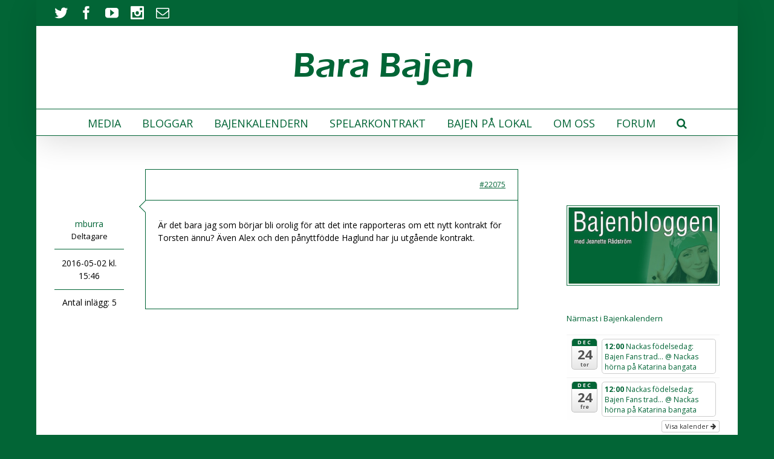

--- FILE ---
content_type: text/css
request_url: http://www.barabajen.se/wp-content/plugins/bbp-toolkit/css/bbptoolkit.css?ver=621
body_size: 52
content:
 
		.bbp-pagination-count {
			display: none;
		}
		

--- FILE ---
content_type: text/css
request_url: http://www.barabajen.se/wp-content/themes/Avada/assets/css/bbpress.css?ver=3.9.3
body_size: 3712
content:
/* =================================================================================================
Table of Contents
----------------------------------------------------------------------------------------------------
	01 General Styles
	02 Single Forum Page
	03 Single Topic Page
	04 User Profile Page
	05 Search
	06 Widgets
	07 Toolbar
	08 Toolbar
	09 RTL
	10 Mobile Syles
================================================================================================= */
.group {
  zoom: 1;
}
.group:before,
.group:after {
  content: " ";
  display: table;
}
.group:after {
  clear: both;
}
/* Flexbox */
/* General Styles
================================================================================================= */
#bbpress-forums {
  overflow: visible;
}
#bbpress-forums .wp-editor-container,
#wp-bbp_topic_content-editor-container,
#wp-bbp_reply_content-editor-container {
  border: 1px solid #D2D2D2;
}
#bbpress-forums div.bbp-search-form {
  float: none !important;
  text-align: right;
  margin-bottom: 40px;
  margin-left: -3px;
}
#bbpress-forums .bbp-search-form {
  font-size: 0;
  clear: left;
}
#bbpress-forums .bbp-search-form .hidden {
  height: 0;
  width: 0;
  overflow: hidden;
  position: absolute;
  background: none;
  left: -999em;
}
#bbpress-forums .bbp-search-form .search-table {
  display: table;
  width: 100%;
}
#bbpress-forums .bbp-search-form .search-field {
  display: table-cell;
}
#bbpress-forums .bbp-search-form .search-button {
  display: table-cell;
}
#bbpress-forums .bbp-search-form #bbp_search,
.bbp-search-form #bbp_search {
  color: #AAA9A9;
  background-color: #ffffff;
  border: 1px solid #D2D2D2;
  color: #747474;
  font-size: 13px;
  padding: 8px 2%;
  width: 100%;
  text-indent: 0;
  box-sizing: border-box;
}
.bbp-search-form input[type="submit"] {
  width: 34px;
  height: 34px;
  color: #ffffff !important;
  font-size: 14px !important;
  line-height: 34px;
  background: #000000;
  border: none !important;
  margin: 0 !important;
  padding: 0 !important;
  cursor: pointer;
  text-indent: 0px !important;
  font-family: FontAwesome;
}
.bbp-search-form input[type="submit"]:hover {
  background: #A0CE4E;
}
#bbpress-forums .custom_select_box .dd-container .dd-selected {
  padding: 0 15px 0 0 !important;
  text-indent: 5px;
}
#bbpress-forums .custom_select_box .dd-options li a:hover {
  background: #EEEEEE !important;
}
#bbpress-forums ul.bbp-forums {
  font-size: 13px;
}
#bbpress-forums li.bbp-header {
  border-top: none;
  background: #F6F6F6;
  padding: 20px 20px 20px 30px;
  font-weight: bold;
}
#bbpress-forums li.bbp-header ul {
  font-size: 15px;
}
#bbpress-forums li.bbp-body ul.forum,
#bbpress-forums li.bbp-body ul.topic {
  font-size: 14px;
  padding: 13px 20px 13px 30px;
}
#bbpress-forums li.bbp-body ul.forum .bbp-forum-info,
#bbpress-forums li.bbp-body ul.topic .bbp-forum-info,
#bbpress-forums li.bbp-header ul .bbp-forum-info {
  width: 52%;
}
#bbpress-forums li.bbp-body ul.forum .bbp-forum-topic-count,
#bbpress-forums li.bbp-body ul.topic .bbp-forum-topic-count,
#bbpress-forums li.bbp-header ul .bbp-forum-topic-count {
  width: 12%;
}
#bbpress-forums li.bbp-body ul.forum .bbp-forum-reply-count,
#bbpress-forums li.bbp-body ul.topic .bbp-forum-reply-count,
#bbpress-forums li.bbp-header ul .bbp-forum-reply-count {
  width: 12%;
}
#bbpress-forums li.bbp-body ul.forum .bbp-forum-freshness,
#bbpress-forums li.bbp-body ul.topic .bbp-forum-freshness,
#bbpress-forums li.bbp-header ul .bbp-forum-freshness {
  width: 24%;
}
#bbpress-forums div.odd,
#bbpress-forums ul.odd {
  background: transparent;
}
#bbpress-forums div.even,
#bbpress-forums ul.even {
  background: transparent;
}
#bbpress-forums li.bbp-body ul.forum .bbp-forum-freshness,
#bbpress-forums li.bbp-body ul.topic .bbp-topic-freshness,
#bbpress-forums .bbp-forum-info .bbp-forum-content,
#bbpress-forums p.bbp-topic-meta {
  font-size: 12px;
  line-height: 18px;
}
#bbpress-forums .bbp-forum-info .bbp-forum-content,
#bbpress-forums p.bbp-topic-meta {
  margin: 3px 0;
}
#bbpress-forums fieldset.bbp-form textarea,
#bbpress-forums fieldset.bbp-form select,
#bbpress-forums fieldset.bbp-form input {
  margin: 0;
}
#bbpress-forums fieldset.bbp-form p {
  margin-bottom: 16px;
}
#bbpress-forums fieldset select#bbp_forum_id {
  max-width: none;
}
#bbpress-forums .avada-select-parent select {
  width: 100%;
}
.fusion-bbp-header {
  clear: both;
}
.fusion-bbp-header #favorite-toggle,
.fusion-bbp-header #subscription-toggle {
  margin-bottom: 25px;
}
.bbp-pagination {
  margin-bottom: 25px;
}
.bbp-pagination .bbp-pagination-links a:hover,
.bbp-pagination .bbp-pagination-links span.current {
  opacity: 1;
}
.bbp-pagination .bbp-pagination-links a:hover {
  background: none;
}
.top-pagination .bbp-pagination {
  margin-bottom: 0;
}
.top-pagination .bbp-pagination-links {
  display: none;
}
.bbp-breadcrumb {
  display: none;
}
.bbp-footer {
  display: none;
}
/* Single Forum Page
================================================================================================= */
#bbpress-forums .bbp-topics {
  margin-top: 25px;
}
.bbp-pagination {
  text-align: right;
}
.bbp-pagination-count {
  float: none;
}
#bbpress-forums fieldset.bbp-form {
  border: none;
  padding: 0;
}
#bbpress-forums fieldset.bbp-form legend {
  padding: 0;
  padding-bottom: 10px;
  font-size: 15px;
  font-weight: bold;
}
#bbpress-forums fieldset.bbp-form label {
  font-size: 13px;
  margin-bottom: 5px;
}
#bbpress-forums .bbp-topic-split #bbp_topic_split_destination_title,
#bbpress-forums .bbp-topic-reply #bbp_reply_move_destination_title,
#bbpress-forums .bbp-form input#bbp_topic_edit_reason,
#bbpress-forums .bbp-form input#bbp_reply_edit_reason,
.bbp-topic-form input#bbp_topic_title,
.bbp-topic-form input#bbp_topic_tags,
.bbp-topic-form select#bbp_stick_topic_select,
.bbp-topic-form select#bbp_topic_status_select,
.bbp-reply-form input#bbp_topic_tags,
.bbp-login-form input[type="text"],
.bbp-login-form input[type="password"] {
  color: #AAA9A9;
  background-color: #ffffff;
  border: 1px solid #D2D2D2;
  color: #747474;
  font-size: 13px;
  padding: 9px 2%;
  width: 100%;
}
.bbp-topic-form select#bbp_stick_topic_select,
.bbp-topic-form select#bbp_topic_status_select {
  width: 100%;
}
#bbpress-forums .bbp-forum-freshness .bbp-author-avatar {
  display: inline;
  margin-right: 3px;
}
#bbpress-forums .bbp-forum-freshness .bbp-author-avatar img.avatar {
  vertical-align: middle;
  margin-bottom: 0;
  border: none;
}
.bbp-submit-wrapper button {
  cursor: pointer;
}
.bbp-topic-form fieldset .notify,
.bbp-reply-form fieldset .notify {
  float: right;
  margin-top: 18px;
}
div.bbp-submit-wrapper {
  clear: none;
  margin-top: 10px;
  margin-left: 30px;
}
/* Single Topic Page
================================================================================================= */
#bbpress-forums ul.bbp-replies {
  margin-bottom: 0;
}
#bbpress-forums .bbp-replies .bbp-header {
  display: none;
}
#bbpress-forums div.bbp-topic-tags {
  float: left;
  font-size: 13px;
  margin-left: -2px;
  margin-top: 5px;
}
#bbpress-forums div.bbp-topic-tags > p {
  /* font-size: 0;
		
		> a {
			margin: 0 2px;
		}
		*/
}
/*
#bbpress-forums div.bbp-topic-tags a{font-size:13px !important;display:inline-block;padding:0 10px;height:28px;line-height:28px;border:1px solid #E6E5E6; margin: 2px 0;}
#bbpress-forums div.bbp-topic-tags a:hover{color:#fff !important;}
*/
#bbpress-forums div.bbp-reply-favs {
  float: right;
  margin: 0;
  font-size: 13px;
  font-weight: bold;
}
#bbpress-forums ul.bbp-replies {
  margin-top: 30px;
  border: none;
}
#bbpress-forums .even,
#bbpress-forums .odd {
  overflow: visible;
}
.bbp-topics .bbp-topic-meta .bbp-author-avatar {
  display: none;
}
#bbpress-forums div.bbp-topic-author img.avatar,
#bbpress-forums div.bbp-reply-author img.avatar {
  margin-top: 0;
}
#bbpress-forums div.bbp-topic-author,
#bbpress-forums div.bbp-reply-author {
  font-size: 13px;
}
#bbpress-forums div.bbp-topic-author a.bbp-author-name,
#bbpress-forums div.bbp-reply-author a.bbp-author-name {
  margin: 10px 0 0 0;
}
#bbpress-forums div.bbp-topic-author .bbp-author-role,
#bbpress-forums div.bbp-reply-author .bbp-author-role {
  font-size: 13px;
  font-style: normal;
  margin-bottom: 10px;
}
#bbpress-forums div.bbp-topic-author .bbp-reply-post-date,
#bbpress-forums div.bbp-reply-author .bbp-reply-post-date {
  padding: 12px 0;
  border-top: 1px solid #E6E5E6;
  border-bottom: 1px solid #E6E5E6;
  margin-bottom: 10px;
}
#bbpress-forums div.bbp-topic-author .bbp-reply-ip,
#bbpress-forums div.bbp-reply-author .bbp-reply-ip {
  display: none;
}
#bbpress-forums div.bbp-topic-author .fusion-reply-id,
#bbpress-forums div.bbp-reply-author .fusion-reply-id {
  display: block;
}
li.bbp-body div.hentry {
  padding: 0;
  margin-bottom: 30px;
  background: transparent;
}
#bbpress-forums div.even {
  background: transparent;
}
#bbpress-forums div.bbp-reply-header {
  background: #f6f6f6;
  padding: 15px 20px;
  font-size: 12px;
  border-top: none;
  clear: none;
  border-bottom: 1px solid #E6E5E6;
}
#bbpress-forums .bbp-reply-header a.bbp-reply-permalink {
  padding-left: 3px;
  font-size: 12px;
}
span.bbp-admin-links a,
span.bbp-admin-links {
  font-size: 11px;
  color: #747474;
}
span.bbp-admin-links a {
  padding: 0 2px !important;
}
#bbpress-forums div.bbp-reply-content {
  border: 1px solid #E6E5E6;
  padding: 0;
  margin-left: 150px;
  position: relative;
}
#bbpress-forums div.bbp-reply-content .bbp-reply-entry {
  position: relative;
  padding: 30px 20px;
}
.bbp-arrow {
  border-bottom: 1px solid #E6E5E6;
  border-left: 1px solid #E6E5E6;
  background: #ffffff;
  content: "";
  height: 14px;
  position: absolute;
  top: 4px;
  left: -8px;
  -webkit-transform: rotate(45deg);
  transform: rotate(45deg);
  width: 14px;
  z-index: 100;
}
#bbpress-forums .bbp-reply-form fieldset label {
  font-size: 13px;
  margin-bottom: 5px;
}
.bbp-reply-form input#bbp_topic_tags {
  color: #AAA9A9;
  background-color: #ffffff;
  border: 1px solid #D2D2D2;
  color: #747474;
  font-size: 13px;
  padding: 8px 2%;
  width: 100%;
}
#bbpress-forums input#bbp_reply_move_destination_title,
#bbpress-forums input#bbp_topic_split_destination_title,
#bbpress-forums input#bbp_topic_edit_reason,
#bbpress-forums input#bbp_reply_edit_reason {
  color: #AAA9A9;
  background-color: #ffffff;
  border: 1px solid #D2D2D2;
  color: #747474;
  font-size: 13px;
  padding: 8px 2%;
  width: 95.5%;
}
/* User Profile Page
================================================================================================= */
a.bbp-author-avatar {
  display: block;
}
.fusion-alert a.bbp-author-avatar {
  display: inline;
}
#bbpress-forums #bbp-user-wrapper #bbp-single-user-details {
  float: none;
  width: auto;
  padding-bottom: 30px;
  border-bottom: 1px solid #E6E5E6;
  margin-bottom: 30px;
}
#bbpress-forums #bbp-single-user-details #bbp-user-avatar {
  float: left;
  width: 100px;
}
#bbpress-forums #bbp-single-user-details #bbp-user-avatar img.avatar {
  width: 100px;
  height: 100px;
}
#bbpress-forums #bbp-single-user-details #bbp-user-navigation {
  margin-left: 130px;
}
#bbpress-forums #bbp-single-user-details #bbp-user-navigation li {
  float: left;
  width: 40%;
}
#bbpress-forums #bbp-user-body {
  margin-left: 0;
}
#bbpress-forums .bbp-user-section .bold {
  font-weight: bold;
}
#bbpress-forums #bbp-single-user-details #bbp-user-navigation li.current a {
  background: #f6f6f6;
  opacity: 1;
}
.bbp-topics-front ul.super-sticky,
.bbp-topics ul.super-sticky,
.bbp-topics ul.sticky,
.bbp-forum-content ul.sticky {
  background: #FFFFE8;
  color: #747474;
}
.bbp-topics-front ul.super-sticky a,
.bbp-topics ul.super-sticky a,
.bbp-topics ul.sticky a,
.bbp-forum-content ul.sticky a {
  color: #333333;
}
.bbp-user-section .bbp-pagination {
  text-align: left;
}
.bbp-user-section .pagination {
  float: none;
}
#bbpress-forums .pagination {
  margin-top: 20px;
}
.bbp-topic-pagination .prev {
  margin-right: 8px;
  font-size: 12px;
}
.bbp-topic-pagination .next {
  margin-left: 8px;
  font-size: 12px;
}
#bbpress-forums .status-trash.odd,
#bbpress-forums .status-spam.odd {
  background-color: transparent;
}
#bbpress-forums .status-trash.odd .bbp-reply-content,
#bbpress-forums .status-spam.odd .bbp-reply-content {
  background-color: #FFDDDD;
}
#bbpress-forums .status-trash.odd .bbp-arrow,
#bbpress-forums .status-spam.odd .bbp-arrow {
  background-color: #FFDDDD;
}
div.bbp-template-notice,
div.indicator-hint {
  background: #F6F6F6;
  border: 1px solid #E6E5E6;
  padding: 15px 20px;
}
/* Search
================================================================================================= */
.bbp-forum {
  font-size: 13px;
}
.bbp-forum-title .bbp-forum-post-date {
  float: right;
}
.bbp-forum-search a.bbp-reply-permalink {
  margin-left: 0;
}
#bbpress-forums .bbp-forum-search div.bbp-reply-content {
  margin: 0;
}
/* search loop forum */
#bbpress-forums .bbp-search-results .bbp-forum-header {
  font-size: 12px;
  padding: 15px 20px;
  border: none;
}
#bbpress-forums .bbp-search-results div.bbp-forum-title h3 {
  margin: 0;
  font-size: 13px;
  line-height: 20px;
}
#bbpress-forums .bbp-search-results .bbp-forum-content {
  margin: 0;
  padding: 30px 20px;
  border: 1px solid;
}
#bbpress-forums .bbp-search-results .bbp-topic-header {
  margin-left: 150px;
  padding: 15px 20px;
  border: none;
}
#bbpress-forums .bbp-search-results .bbp-topic-header .bbp-topic-post-date {
  display: none;
}
#bbpress-forums .bbp-search-results .bbp-topic-header .bbp-topic-title {
  text-align: right;
}
#bbpress-forums .bbp-search-results .bbp-topic-header .bbp-topic-title h3 {
  display: inline;
  font-size: 12px;
}
#bbpress-forums .bbp-search-results .bbp-topic-header .bbp-topic-title .bbp-topic-title-meta {
  display: inline;
  float: none;
}
#bbpress-forums .bbp-search-results .bbp-topic-author > br {
  display: none;
}
#bbpress-forums .bbp-search-results .bbp-topic-content {
  position: relative;
  margin-left: 150px;
  padding: 30px 20px;
  border: 1px solid;
}
#bbpress-forums .bbp-search-results .bbp-meta {
  float: right;
}
#bbpress-forums .bbp-search-results .bbp-meta .bbp-forum-permalink,
#bbpress-forums .bbp-search-results .bbp-meta .bbp-topic-permalink {
  margin-left: 2px;
}
#bbpress-forums .bbp-search-results .bbp-meta .bbp-forum-permalink:before,
#bbpress-forums .bbp-search-results .bbp-meta .bbp-topic-permalink:before {
  content: "|";
  margin-right: 2px;
}
/* search loop topic */
.bbp-topic-title-meta {
  float: right;
}
/* search loop reply */
#bbpress-forums ul.bbp-search-results {
  margin-top: 25px;
  border: none;
}
.bbp-search-results .bbp-header {
  display: none;
}
.bbp-reply-to {
  float: right;
}
.bbp-no-topic {
  clear: both;
}
.bbp-no-reply {
  clear: both;
}
#bbpress-forums .read-more {
  position: static;
}
/* Widgets
================================================================================================= */
.widget .bbp-search-form .screen-reader-text {
  display: none;
}
.widget .bbp-search-form .search-field #bbp_search {
  padding: 8px 15px;
}
.widget.bbp_widget_login .bbp-logged-in h4 {
  margin-bottom: 5px;
}
.widget.bbp_widget_login .bbp-logged-in .logout-link {
  margin: 0;
}
.widget.bbp_widget_login .bbp-login-form label {
  width: auto;
}
#sidebar .widget.bbp_widget_login .bbp-login-form label {
  width: auto;
}
.widget.widget_display_forums ul li,
.widget.widget_display_topics ul li,
.widget.widget_display_replies ul li,
.widget.widget_display_views ul li {
  position: relative;
  padding: 10px 10px 10px 12px;
  border-bottom: 1px solid #e7e6e6;
}
.widget.widget_display_forums ul li > a,
.widget.widget_display_topics ul li > a,
.widget.widget_display_replies ul li > a,
.widget.widget_display_views ul li > a {
  padding: 0;
  border: none;
}
#slidingbar-area .widget.widget_display_forums ul li > a,
#slidingbar-area .widget.widget_display_topics ul li > a,
#slidingbar-area .widget.widget_display_replies ul li > a,
#slidingbar-area .widget.widget_display_views ul li > a {
  padding: 0;
  border: none;
}
.widget.widget_display_forums ul li > a:first-child:before,
.widget.widget_display_topics ul li > a:first-child:before,
.widget.widget_display_replies ul li > a:first-child:before,
.widget.widget_display_views ul li > a:first-child:before {
  content: '\f105';
  position: absolute;
  margin-left: -12px;
  font-size: 14px;
  font-family: 'icomoon';
}
.widget.widget_display_replies ul li .bbp-reply-topic-title {
  display: block;
}
.widget.widget_display_replies ul li > div {
  margin: 0;
}
.widget.widget_display_topics .bbp-forum-title {
  display: block;
}
.widget.widget_display_stats dt,
.widget.widget_display_stats dd {
  margin: 0;
  padding: 10px 10px 10px 12px;
  border-bottom: 1px solid #e7e6e6;
}
.widget.widget_display_stats dt {
  display: block;
}
.widget.widget_display_stats dt:before {
  content: '\f105';
  position: absolute;
  margin-left: -12px;
  font-size: 14px;
  font-family: 'icomoon';
}
.widget .bbp-author-avatar .avatar {
  vertical-align: middle;
}
.widget_display_stats dl dt {
  float: left;
  margin-right: 10px;
}
.widget_display_replies ul li > div {
  margin-left: 16px;
}
/* Forms
================================================================================================= */
#bbpress-forums .bbp-reply-form .bbp-form > div > p:nth-child(3),
single-forum #bbpress-forums .bbp-topic-form .bbp-form > div > p:nth-child(6) {
  display: inline-block;
  margin-top: 18px;
}
.bbp-form .bbp-template-notice,
.bbp-form .fusion-alert {
  display: none;
}
/* Toolbar
================================================================================================= */
.quicktags-toolbar .button {
  font-weight: normal !important;
  text-transform: none !important;
}
.quicktags-toolbar input[value="b"] {
  font-weight: bold !important;
}
/* RTL
================================================================================================= */
.rtl {
  /* Search Loop */
}
.rtl #bbpress-forums div.bbp-topic-content,
.rtl #bbpress-forums div.bbp-reply-content {
  margin-left: 0;
  margin-right: 150px;
}
.rtl #bbpress-forums #bbp-single-user-details #bbp-user-navigation li {
  float: right;
}
.rtl .bbp-pagination-links {
  float: left;
}
.rtl #bbpress-forums .bbp-search-results .bbp-topic-header {
  margin-left: 0;
  margin-right: 150px;
}
.rtl #bbpress-forums .bbp-search-results .bbp-topic-header .bbp-topic-title {
  text-align: left;
}
.rtl #bbpress-forums .bbp-search-results .bbp-topic-content {
  margin-left: 0;
}
.rtl #bbpress-forums .bbp-search-results .bbp-meta {
  float: left;
}
.rtl #bbpress-forums .bbp-search-results .bbp-meta .bbp-forum-permalink,
.rtl #bbpress-forums .bbp-search-results .bbp-meta .bbp-topic-permalink {
  margin-left: 0;
  margin-right: 2px;
}
.rtl #bbpress-forums .bbp-search-results .bbp-meta .bbp-forum-permalink:before,
.rtl #bbpress-forums .bbp-search-results .bbp-meta .bbp-topic-permalink:before {
  content: "|";
  margin-left: 2px;
  margin-right: 0;
}
/* Mobile Styles
================================================================================================= */
@media only screen and (max-width: 640px) {
  #bbpress-forums li.bbp-body ul.forum .bbp-forum-info,
  #bbpress-forums li.bbp-body ul.topic .bbp-forum-info,
  #bbpress-forums li.bbp-header ul .bbp-forum-info,
  #bbpress-forums .bbp-topic-title {
    width: 50%;
  }
  #bbpress-forums li.bbp-header li.bbp-forum-info,
  #bbpress-forums li.bbp-header li.bbp-topic-title {
    text-align: left;
    text-transform: none;
  }
  #bbpress-forums li.bbp-body ul.forum .bbp-forum-topic-count,
  #bbpress-forums li.bbp-body ul.topic .bbp-forum-topic-count,
  #bbpress-forums li.bbp-header ul .bbp-forum-topic-count,
  #bbpress-forums li.bbp-topic-voice-count {
    display: none;
  }
  #bbpress-forums li.bbp-body ul.forum .bbp-forum-reply-count,
  #bbpress-forums li.bbp-body ul.topic .bbp-forum-reply-count,
  #bbpress-forums li.bbp-header ul .bbp-forum-reply-count,
  #bbpress-forums .bbp-topic-reply-count {
    width: 15%;
  }
  #bbpress-forums li.bbp-body ul.forum .bbp-forum-freshness,
  #bbpress-forums li.bbp-body ul.topic .bbp-forum-freshness,
  #bbpress-forums li.bbp-header ul .bbp-forum-freshness,
  #bbpress-forums .bbp-topic-freshness {
    width: 35%;
  }
}
@media only screen and (max-width: 480px) {
  #bbpress-forums li.bbp-header {
    padding: 20px 20px;
  }
  #bbpress-forums li.bbp-body ul.forum,
  #bbpress-forums li.bbp-body ul.topic {
    padding: 13px 20px;
  }
  #bbpress-forums .bbp-body div.bbp-topic-author,
  #bbpress-forums .bbp-body div.bbp-reply-author {
    margin: -15px 10px 10px;
    min-height: 100px;
    padding-left: 80px;
    position: relative;
    text-align: left;
    width: 100%;
  }
  #bbpress-forums div.bbp-topic-author a.bbp-author-name,
  #bbpress-forums div.bbp-reply-author a.bbp-author-name {
    clear: none;
    display: inline-block;
    margin-left: 0;
    word-wrap: break-word;
  }
  #bbpress-forums div.bbp-topic-author img.avatar,
  #bbpress-forums div.bbp-reply-author img.avatar {
    position: absolute;
    top: 15px;
    left: 0;
    width: 60px;
    height: auto;
  }
  #bbpress-forums div.bbp-topic-author .bbp-author-role,
  #bbpress-forums div.bbp-reply-author .bbp-author-role {
    font-size: 12px;
    font-style: normal;
  }
  #bbpress-forums .bbp-body div.bbp-topic-content,
  #bbpress-forums .bbp-body div.bbp-reply-content {
    clear: both;
    margin: 10px;
    padding: 0;
  }
  #bbpress-forums div.bbp-topic-content p,
  #bbpress-forums div.bbp-reply-content p {
    margin-bottom: 1em;
  }
  #bbpress-forums .bbp-search-results .bbp-topic-header {
    margin: 0;
  }
}
